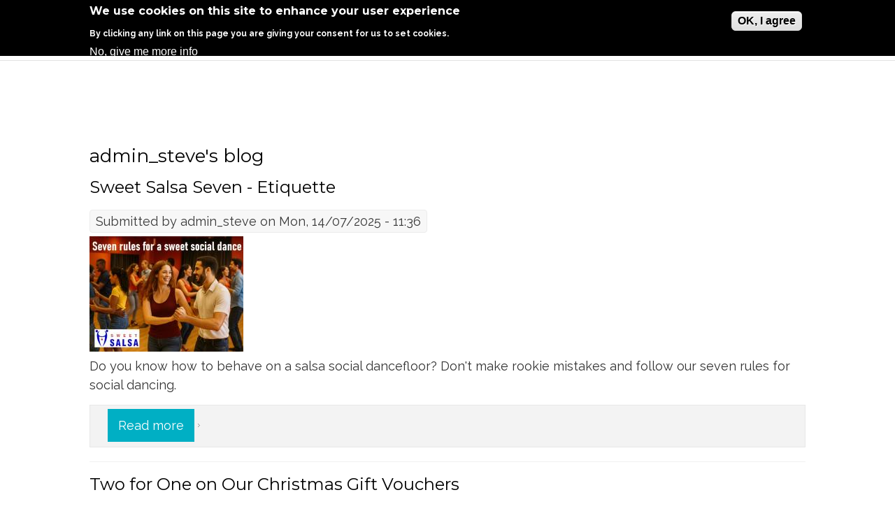

--- FILE ---
content_type: text/html; charset=utf-8
request_url: https://sweetsalsa.co.uk/blogs/adminsteve
body_size: 10308
content:
<!DOCTYPE html>
<html>
<head>
<!--[if IE]><![endif]-->
<meta charset="utf-8" />
<meta name="Generator" content="Drupal 7 (http://drupal.org)" />
<link rel="alternate" type="application/rss+xml" title="RSS - admin_steve&#039;s blog" href="https://sweetsalsa.co.uk/blog/1/feed" />
<meta name="viewport" content="width=device-width, initial-scale=1.0, maximum-scale=1" />
<link rel="shortcut icon" href="https://sweetsalsa.co.uk/sites/default/files/favicon.ico" type="image/vnd.microsoft.icon" />

<!-- Facebook Pixel Code -->
<script>
!function(f,b,e,v,n,t,s){if(f.fbq)return;n=f.fbq=function(){n.callMethod?
n.callMethod.apply(n,arguments):n.queue.push(arguments)};if(!f._fbq)f._fbq=n;
n.push=n;n.loaded=!0;n.version='2.0';n.queue=[];t=b.createElement(e);t.async=!0;
t.src=v;s=b.getElementsByTagName(e)[0];s.parentNode.insertBefore(t,s)}(window,
document,'script','//connect.facebook.net/en_US/fbevents.js');

fbq('init', '258010718223696');
fbq('track', 'PageView');
</script>
<noscript><img height='1' width='1' style='display:none' src='https://www.facebook.com/tr?id=258010718223696&ev=PageView&noscript=1' /></noscript>
<!-- End Facebook Pixel Code -->
<title>admin_steve's blog | Salsa Classes in Preston and Blackburn in the UK</title>
<style type="text/css" media="all">
@import url("https://sweetsalsa.co.uk/modules/system/system.base.css?t3g776");
@import url("https://sweetsalsa.co.uk/modules/system/system.menus.css?t3g776");
@import url("https://sweetsalsa.co.uk/modules/system/system.messages.css?t3g776");
@import url("https://sweetsalsa.co.uk/modules/system/system.theme.css?t3g776");
</style>
<link type="text/css" rel="stylesheet" href="//ajax.googleapis.com/ajax/libs/jqueryui/1.8.7/themes/base/jquery.ui.core.css" media="all" />
<link type="text/css" rel="stylesheet" href="//ajax.googleapis.com/ajax/libs/jqueryui/1.8.7/themes/base/jquery.ui.theme.css" media="all" />
<link type="text/css" rel="stylesheet" href="//ajax.googleapis.com/ajax/libs/jqueryui/1.8.7/themes/base/jquery.ui.button.css" media="all" />
<link type="text/css" rel="stylesheet" href="//ajax.googleapis.com/ajax/libs/jqueryui/1.8.7/themes/base/jquery.ui.resizable.css" media="all" />
<link type="text/css" rel="stylesheet" href="//ajax.googleapis.com/ajax/libs/jqueryui/1.8.7/themes/base/jquery.ui.dialog.css" media="all" />
<style type="text/css" media="all">
@import url("https://sweetsalsa.co.uk/sites/all/modules/availability_calendars/availability_calendar.base.css?t3g776");
@import url("https://sweetsalsa.co.uk/sites/default/files/availability_calendar/availability_calendar.css?t3g776");
@import url("https://sweetsalsa.co.uk/sites/all/modules/simplenews/simplenews.css?t3g776");
@import url("https://sweetsalsa.co.uk/sites/all/modules/calendar/css/calendar_multiday.css?t3g776");
@import url("https://sweetsalsa.co.uk/modules/comment/comment.css?t3g776");
@import url("https://sweetsalsa.co.uk/modules/field/theme/field.css?t3g776");
@import url("https://sweetsalsa.co.uk/modules/node/node.css?t3g776");
@import url("https://sweetsalsa.co.uk/modules/poll/poll.css?t3g776");
@import url("https://sweetsalsa.co.uk/modules/search/search.css?t3g776");
@import url("https://sweetsalsa.co.uk/sites/all/modules/ubercart/uc_file/uc_file.css?t3g776");
@import url("https://sweetsalsa.co.uk/sites/all/modules/ubercart/uc_order/uc_order.css?t3g776");
@import url("https://sweetsalsa.co.uk/sites/all/modules/ubercart/uc_product/uc_product.css?t3g776");
@import url("https://sweetsalsa.co.uk/sites/all/modules/ubercart/uc_store/uc_store.css?t3g776");
@import url("https://sweetsalsa.co.uk/modules/user/user.css?t3g776");
@import url("https://sweetsalsa.co.uk/sites/all/modules/views_slideshow_xtra/views_slideshow_xtra_overlay/css/views_slideshow_xtra_overlay.css?t3g776");
@import url("https://sweetsalsa.co.uk/sites/all/modules/views/css/views.css?t3g776");
@import url("https://sweetsalsa.co.uk/sites/all/modules/ckeditor/css/ckeditor.css?t3g776");
</style>
<style type="text/css" media="all">
@import url("https://sweetsalsa.co.uk/sites/all/modules/ctools/css/ctools.css?t3g776");
@import url("https://sweetsalsa.co.uk/sites/all/modules/event_calendar/event_popup/css/event_popup.css?t3g776");
@import url("https://sweetsalsa.co.uk/sites/all/modules/lightbox2/css/lightbox.css?t3g776");
@import url("https://sweetsalsa.co.uk/sites/all/modules/panels/css/panels.css?t3g776");
@import url("https://sweetsalsa.co.uk/sites/all/modules/ubercart/uc_cart/uc_cart_block.css?t3g776");
@import url("https://sweetsalsa.co.uk/sites/all/modules/eu_cookie_compliance/css/eu_cookie_compliance.css?t3g776");
@import url("https://sweetsalsa.co.uk/sites/all/modules/addtoany/addtoany.css?t3g776");
@import url("https://sweetsalsa.co.uk/sites/default/files/ctools/css/84662a97ec4adaa285af48445c93f8c6.css?t3g776");
</style>
<style type="text/css" media="all">
@import url("https://sweetsalsa.co.uk/sites/all/themes/parallax_zymphonies_theme/css/jquery-ui.min.css?t3g776");
@import url("https://sweetsalsa.co.uk/sites/all/themes/parallax_zymphonies_theme/css/font-awesome.css?t3g776");
@import url("https://sweetsalsa.co.uk/sites/all/themes/parallax_zymphonies_theme/css/style.css?t3g776");
@import url("https://sweetsalsa.co.uk/sites/all/themes/parallax_zymphonies_theme/css/media.css?t3g776");
@import url("https://sweetsalsa.co.uk/sites/all/themes/parallax_zymphonies_theme/css/sweet.css?t3g776");
</style>
<script type="text/javascript" src="//ajax.googleapis.com/ajax/libs/jquery/1.4.4/jquery.min.js"></script>
<script type="text/javascript">
<!--//--><![CDATA[//><!--
window.jQuery || document.write("<script src='/misc/jquery.js'>\x3C/script>")
//--><!]]>
</script>
<script type="text/javascript" src="/misc/jquery-extend-3.4.0.js?v=1.4.4"></script>
<script type="text/javascript" src="/misc/jquery-html-prefilter-3.5.0-backport.js?v=1.4.4"></script>
<script type="text/javascript" src="/misc/jquery.once.js?v=1.2"></script>
<script type="text/javascript" src="/misc/drupal.js?t3g776"></script>
<script type="text/javascript">
<!--//--><![CDATA[//><!--
jQuery.extend(Drupal.settings, {"basePath":"\/","pathPrefix":"","setHasJsCookie":0,"ajaxPageState":{"theme":"parallax_zymphonies_theme","theme_token":"vRO_OhTXsZRVJoMabFtRp5kWm9ivZWzBtq69XaOywxg","js":{"sites\/all\/modules\/eu_cookie_compliance\/js\/eu_cookie_compliance.js":1,"misc\/jquery.js":1,"misc\/jquery.jsbackup.js":1,"misc\/jquery-extend-3.4.0.js":1,"misc\/jquery-html-prefilter-3.5.0-backport.js":1,"misc\/jquery.once.js":1,"misc\/drupal.js":1,"misc\/ui\/jquery.ui.core.min.js":1,"misc\/ui\/jquery.ui.core.min.jsbackup.js":1,"misc\/ui\/jquery.ui.position-1.13.0-backport.js":1,"misc\/ui\/jquery.ui.dialog-1.13.0-backport.js":1,"sites\/all\/modules\/views\/js\/jquery.ui.dialog.patch.js":1,"sites\/all\/modules\/eu_cookie_compliance\/js\/jquery.cookie-1.4.1.min.js":1,"sites\/all\/modules\/ubercart\/uc_file\/uc_file.js":1,"sites\/all\/modules\/views_slideshow_xtra\/views_slideshow_xtra_overlay\/js\/views_slideshow_xtra_overlay.js":1,"sites\/all\/modules\/event_calendar\/event_popup\/js\/event_popup.js":1,"sites\/all\/modules\/event_calendar\/event_popup\/js\/event_popup_validate.js":1,"sites\/all\/modules\/lightbox2\/js\/auto_image_handling.js":1,"sites\/all\/modules\/lightbox2\/js\/lightbox.js":1,"sites\/all\/modules\/ubercart\/uc_cart\/uc_cart_block.js":1,"sites\/all\/modules\/google_analytics\/googleanalytics.js":1,"sites\/all\/modules\/antibot\/js\/antibot.js":1,"sites\/all\/themes\/parallax_zymphonies_theme\/js\/jquery-ui.min.js":1,"sites\/all\/themes\/parallax_zymphonies_theme\/js\/custom.js":1},"css":{"modules\/system\/system.base.css":1,"modules\/system\/system.menus.css":1,"modules\/system\/system.messages.css":1,"modules\/system\/system.theme.css":1,"misc\/ui\/jquery.ui.core.css":1,"misc\/ui\/jquery.ui.theme.css":1,"misc\/ui\/jquery.ui.button.css":1,"misc\/ui\/jquery.ui.resizable.css":1,"misc\/ui\/jquery.ui.dialog.css":1,"sites\/all\/modules\/availability_calendars\/availability_calendar.base.css":1,"public:\/\/availability_calendar\/availability_calendar.css":1,"sites\/all\/modules\/simplenews\/simplenews.css":1,"sites\/all\/modules\/calendar\/css\/calendar_multiday.css":1,"modules\/comment\/comment.css":1,"modules\/field\/theme\/field.css":1,"modules\/node\/node.css":1,"modules\/poll\/poll.css":1,"modules\/search\/search.css":1,"sites\/all\/modules\/ubercart\/uc_file\/uc_file.css":1,"sites\/all\/modules\/ubercart\/uc_order\/uc_order.css":1,"sites\/all\/modules\/ubercart\/uc_product\/uc_product.css":1,"sites\/all\/modules\/ubercart\/uc_store\/uc_store.css":1,"modules\/user\/user.css":1,"sites\/all\/modules\/views_slideshow_xtra\/views_slideshow_xtra_overlay\/css\/views_slideshow_xtra_overlay.css":1,"sites\/all\/modules\/views\/css\/views.css":1,"sites\/all\/modules\/ckeditor\/css\/ckeditor.css":1,"sites\/all\/modules\/ctools\/css\/ctools.css":1,"sites\/all\/modules\/event_calendar\/event_popup\/css\/event_popup.css":1,"sites\/all\/modules\/lightbox2\/css\/lightbox.css":1,"sites\/all\/modules\/panels\/css\/panels.css":1,"sites\/all\/modules\/ubercart\/uc_cart\/uc_cart_block.css":1,"sites\/all\/modules\/eu_cookie_compliance\/css\/eu_cookie_compliance.css":1,"sites\/all\/modules\/addtoany\/addtoany.css":1,"public:\/\/ctools\/css\/84662a97ec4adaa285af48445c93f8c6.css":1,"sites\/all\/themes\/parallax_zymphonies_theme\/css\/jquery-ui.min.css":1,"sites\/all\/themes\/parallax_zymphonies_theme\/css\/font-awesome.css":1,"sites\/all\/themes\/parallax_zymphonies_theme\/css\/style.css":1,"sites\/all\/themes\/parallax_zymphonies_theme\/css\/media.css":1,"sites\/all\/themes\/parallax_zymphonies_theme\/css\/sweet.css":1}},"event_popup":{"classes":"","defaults":"width:300;height:auto;position:[center,60]","selector":"content","content_type":"event_calendar","op":false},"lightbox2":{"rtl":0,"file_path":"\/(\\w\\w\/)public:\/","default_image":"\/sites\/all\/modules\/lightbox2\/images\/brokenimage.jpg","border_size":10,"font_color":"000","box_color":"fff","top_position":"","overlay_opacity":"0.8","overlay_color":"000","disable_close_click":1,"resize_sequence":0,"resize_speed":400,"fade_in_speed":400,"slide_down_speed":600,"use_alt_layout":0,"disable_resize":0,"disable_zoom":0,"force_show_nav":0,"show_caption":1,"loop_items":0,"node_link_text":"View Image Details","node_link_target":0,"image_count":"Image !current of !total","video_count":"Video !current of !total","page_count":"Page !current of !total","lite_press_x_close":"press \u003Ca href=\u0022#\u0022 onclick=\u0022hideLightbox(); return FALSE;\u0022\u003E\u003Ckbd\u003Ex\u003C\/kbd\u003E\u003C\/a\u003E to close","download_link_text":"","enable_login":false,"enable_contact":false,"keys_close":"c x 27","keys_previous":"p 37","keys_next":"n 39","keys_zoom":"z","keys_play_pause":"32","display_image_size":"original","image_node_sizes":"()","trigger_lightbox_classes":"","trigger_lightbox_group_classes":"","trigger_slideshow_classes":"","trigger_lightframe_classes":"","trigger_lightframe_group_classes":"","custom_class_handler":"lightbox_ungrouped","custom_trigger_classes":"img.lightbox","disable_for_gallery_lists":1,"disable_for_acidfree_gallery_lists":true,"enable_acidfree_videos":true,"slideshow_interval":5000,"slideshow_automatic_start":0,"slideshow_automatic_exit":0,"show_play_pause":0,"pause_on_next_click":0,"pause_on_previous_click":1,"loop_slides":0,"iframe_width":600,"iframe_height":400,"iframe_border":1,"enable_video":0,"useragent":"Mozilla\/5.0 (Macintosh; Intel Mac OS X 10_15_7) AppleWebKit\/537.36 (KHTML, like Gecko) Chrome\/131.0.0.0 Safari\/537.36; ClaudeBot\/1.0; +claudebot@anthropic.com)"},"eu_cookie_compliance":{"cookie_policy_version":"1.0.0","popup_enabled":1,"popup_agreed_enabled":0,"popup_hide_agreed":1,"popup_clicking_confirmation":1,"popup_scrolling_confirmation":0,"popup_html_info":"\u003Cdiv class=\u0022eu-cookie-compliance-banner eu-cookie-compliance-banner-info eu-cookie-compliance-banner--default\u0022\u003E\n  \u003Cdiv class=\u0022popup-content info\u0022\u003E\n    \u003Cdiv id=\u0022popup-text\u0022\u003E\n      \u003Ch2\u003EWe use cookies on this site to enhance your user experience\u003C\/h2\u003E\n\u003Cp\u003EBy clicking any link on this page you are giving your consent for us to set cookies.\u003C\/p\u003E\n              \u003Cbutton type=\u0022button\u0022 class=\u0022find-more-button eu-cookie-compliance-more-button\u0022\u003ENo, give me more info\u003C\/button\u003E\n          \u003C\/div\u003E\n    \n    \u003Cdiv id=\u0022popup-buttons\u0022 class=\u0022\u0022\u003E\n      \u003Cbutton type=\u0022button\u0022 class=\u0022agree-button eu-cookie-compliance-default-button\u0022\u003EOK, I agree\u003C\/button\u003E\n          \u003C\/div\u003E\n  \u003C\/div\u003E\n\u003C\/div\u003E","use_mobile_message":false,"mobile_popup_html_info":"\u003Cdiv class=\u0022eu-cookie-compliance-banner eu-cookie-compliance-banner-info eu-cookie-compliance-banner--default\u0022\u003E\n  \u003Cdiv class=\u0022popup-content info\u0022\u003E\n    \u003Cdiv id=\u0022popup-text\u0022\u003E\n                    \u003Cbutton type=\u0022button\u0022 class=\u0022find-more-button eu-cookie-compliance-more-button\u0022\u003ENo, give me more info\u003C\/button\u003E\n          \u003C\/div\u003E\n    \n    \u003Cdiv id=\u0022popup-buttons\u0022 class=\u0022\u0022\u003E\n      \u003Cbutton type=\u0022button\u0022 class=\u0022agree-button eu-cookie-compliance-default-button\u0022\u003EOK, I agree\u003C\/button\u003E\n          \u003C\/div\u003E\n  \u003C\/div\u003E\n\u003C\/div\u003E\n","mobile_breakpoint":"768","popup_html_agreed":"\u003Cdiv\u003E\n  \u003Cdiv class=\u0022popup-content agreed\u0022\u003E\n    \u003Cdiv id=\u0022popup-text\u0022\u003E\n      \u003Ch2\u003EThank you for accepting cookies\u003C\/h2\u003E\n\u003Cp\u003EYou can now hide this message or find out more about cookies.\u003C\/p\u003E\n    \u003C\/div\u003E\n    \u003Cdiv id=\u0022popup-buttons\u0022\u003E\n      \u003Cbutton type=\u0022button\u0022 class=\u0022hide-popup-button eu-cookie-compliance-hide-button\u0022\u003EHide\u003C\/button\u003E\n              \u003Cbutton type=\u0022button\u0022 class=\u0022find-more-button eu-cookie-compliance-more-button-thank-you\u0022 \u003EMore info\u003C\/button\u003E\n          \u003C\/div\u003E\n  \u003C\/div\u003E\n\u003C\/div\u003E","popup_use_bare_css":false,"popup_height":80,"popup_width":"100%","popup_delay":1000,"popup_link":"http:\/\/www.sweetsalsa.co.uk\/salsa-classes\/privacy-policy","popup_link_new_window":1,"popup_position":true,"fixed_top_position":false,"popup_language":"en","store_consent":false,"better_support_for_screen_readers":0,"reload_page":0,"domain":"","domain_all_sites":null,"popup_eu_only_js":0,"cookie_lifetime":"100","cookie_session":false,"disagree_do_not_show_popup":0,"method":"default","allowed_cookies":"","withdraw_markup":"\u003Cbutton type=\u0022button\u0022 class=\u0022eu-cookie-withdraw-tab\u0022\u003EPrivacy settings\u003C\/button\u003E\n\u003Cdiv class=\u0022eu-cookie-withdraw-banner\u0022\u003E\n  \u003Cdiv class=\u0022popup-content info\u0022\u003E\n    \u003Cdiv id=\u0022popup-text\u0022\u003E\n      \u003Ch2\u003EWe use cookies on this site to enhance your user experience\u003C\/h2\u003E\n\u003Cp\u003EYou have given your consent for us to set cookies.\u003C\/p\u003E\n    \u003C\/div\u003E\n    \u003Cdiv id=\u0022popup-buttons\u0022\u003E\n      \u003Cbutton type=\u0022button\u0022 class=\u0022eu-cookie-withdraw-button\u0022\u003EWithdraw consent\u003C\/button\u003E\n    \u003C\/div\u003E\n  \u003C\/div\u003E\n\u003C\/div\u003E\n","withdraw_enabled":false,"withdraw_button_on_info_popup":false,"cookie_categories":[],"cookie_categories_details":[],"enable_save_preferences_button":true,"cookie_name":"","cookie_value_disagreed":"0","cookie_value_agreed_show_thank_you":"1","cookie_value_agreed":"2","containing_element":"body","automatic_cookies_removal":true},"googleanalytics":{"trackOutbound":1,"trackMailto":1,"trackDownload":1,"trackDownloadExtensions":"7z|aac|arc|arj|asf|asx|avi|bin|csv|doc(x|m)?|dot(x|m)?|exe|flv|gif|gz|gzip|hqx|jar|jpe?g|js|mp(2|3|4|e?g)|mov(ie)?|msi|msp|pdf|phps|png|ppt(x|m)?|pot(x|m)?|pps(x|m)?|ppam|sld(x|m)?|thmx|qtm?|ra(m|r)?|sea|sit|tar|tgz|torrent|txt|wav|wma|wmv|wpd|xls(x|m|b)?|xlt(x|m)|xlam|xml|z|zip"},"antibot":{"forms":{"user-login-form":{"action":"\/blogs\/adminsteve?destination=blog\/1","key":"2d1379116de05898e27d9033859db912"}}},"urlIsAjaxTrusted":{"\/blogs\/adminsteve?destination=blog\/1":true}});
//--><!]]>
</script>
<script type="text/javascript" src="//ajax.googleapis.com/ajax/libs/jqueryui/1.8.7/jquery-ui.min.js"></script>
<script type="text/javascript">
<!--//--><![CDATA[//><!--
window.jQuery.ui || document.write("<script src='/sites/all/modules/advagg/advagg_js_cdn/js/jquery-ui.js'>\x3C/script>")
//--><!]]>
</script>
<script type="text/javascript" src="/misc/ui/jquery.ui.position-1.13.0-backport.js?v=1.8.7"></script>
<script type="text/javascript" src="/misc/ui/jquery.ui.dialog-1.13.0-backport.js?v=1.8.7"></script>
<script type="text/javascript" src="/sites/all/modules/views/js/jquery.ui.dialog.patch.js?v=1.8.7"></script>
<script type="text/javascript" src="/sites/all/modules/eu_cookie_compliance/js/jquery.cookie-1.4.1.min.js?v=1.4.1"></script>
<script type="text/javascript" src="/sites/all/modules/ubercart/uc_file/uc_file.js?t3g776"></script>
<script type="text/javascript" src="/sites/all/modules/views_slideshow_xtra/views_slideshow_xtra_overlay/js/views_slideshow_xtra_overlay.js?t3g776"></script>
<script type="text/javascript" src="/sites/all/modules/event_calendar/event_popup/js/event_popup.js?t3g776"></script>
<script type="text/javascript" src="/sites/all/modules/event_calendar/event_popup/js/event_popup_validate.js?t3g776"></script>
<script type="text/javascript">
<!--//--><![CDATA[//><!--
jQuery(document).ready(function($) { 
    $.expr[':'].regex = function(elem, index, match) {
            var matchParams = match[3].split(','),
            validLabels = /^(data|css):/,
            attr = {
                method: matchParams[0].match(validLabels) ? 
                matchParams[0].split(':')[0] : 'attr',
                property: matchParams.shift().replace(validLabels,'')
            },
            regexFlags = 'ig',
            regex = new RegExp(matchParams.join('').replace(/^\s+|\s+$/g,''), regexFlags);
            return regex.test(jQuery(elem)[attr.method](attr.property));
        }
    });
//--><!]]>
</script>
<script type="text/javascript" src="/sites/all/modules/lightbox2/js/auto_image_handling.js?t3g776"></script>
<script type="text/javascript" src="/sites/all/modules/lightbox2/js/lightbox.js?t3g776"></script>
<script type="text/javascript" src="/sites/all/modules/ubercart/uc_cart/uc_cart_block.js?t3g776"></script>
<script type="text/javascript" src="/sites/all/modules/google_analytics/googleanalytics.js?t3g776"></script>
<script type="text/javascript">
<!--//--><![CDATA[//><!--
(function(i,s,o,g,r,a,m){i["GoogleAnalyticsObject"]=r;i[r]=i[r]||function(){(i[r].q=i[r].q||[]).push(arguments)},i[r].l=1*new Date();a=s.createElement(o),m=s.getElementsByTagName(o)[0];a.async=1;a.src=g;m.parentNode.insertBefore(a,m)})(window,document,"script","https://www.google-analytics.com/analytics.js","ga");ga("create", "UA-32207284-1", {"cookieDomain":"auto"});ga("set", "anonymizeIp", true);ga("send", "pageview");
//--><!]]>
</script>
<script type="text/javascript" src="/sites/all/modules/antibot/js/antibot.js?t3g776"></script>
<script type="text/javascript" src="/sites/all/themes/parallax_zymphonies_theme/js/jquery-ui.min.js?t3g776"></script>
<script type="text/javascript" src="/sites/all/themes/parallax_zymphonies_theme/js/custom.js?t3g776"></script>
<!--[if IE 8 ]>    <html class="ie8 ielt9"> <![endif]-->
<!--[if lt IE 9]><script src="http://html5shiv.googlecode.com/svn/trunk/html5.js"></script><![endif]-->
</head>
<body class="html not-front not-logged-in no-sidebars page-blog page-blog- page-blog-1">
	<div id="skip-link">
		<a href="#main-content" class="element-invisible element-focusable">Skip to main content</a>
	</div>
  		  
<div class="menu-wrap">
  
  <div class="full-wrap clearfix">

          <div id="logo">
        <a href="/" title="Home"><img src="https://sweetsalsa.co.uk/sites/default/files/logo166.png"/></a>
      </div>
      <h1 id="site-title">
        <a href="/" title="Home"></a>
      </h1>
        

    <nav id="main-menu"  role="navigation">
      <a class="nav-toggle" href="#">Navigation</a>
      <div class="menu-navigation-container">
        <ul class="menu"><li class="first leaf"><a href="/" title="Sweet Salsa home page">Home Page</a></li>
<li class="collapsed"><a href="/salsa-classes/sweet-salsa-classes-lancashire" title="Salsa classes in Lancashire">Salsa Classes</a></li>
<li class="leaf"><a href="/salsa-party-nights" title="Our Monthly Salsa Party Nights">Parties and Events</a></li>
<li class="leaf"><a href="/contact-us" title="Contact Sweet Salsa">Contact Us</a></li>
<li class="leaf"><a href="/blog" title="Sweet Salsa blog">Blog</a></li>
<li class="leaf"><a href="/dance-offers" title="">Dance Offers</a></li>
<li class="last leaf"><a href="/members-page" title="Go to your members page">Members</a></li>
</ul>      </div>
      <div class="clear"></div>
    </nav>

  </div>

</div>


<div id="container">
  <div class="container-wrap">
    <div class="content-sidebar-wrap">
      <div id="content">
                  <div id="breadcrumbs">
            <h2 class="element-invisible">You are here</h2><nav class="breadcrumb"><a href="/">Home</a> » admin_steve's blog</nav>          </div>
        
        <section id="post-content" role="main">
                              <h1 class="page-title">admin_steve's blog</h1>                                                  <div class="region region-content">
  <div id="block-system-main" class="block block-system">

      
  <div class="content">
      <article id="node-2250" class="node node-blog node-promoted node-teaser clearfix" about="/content/sweet-salsa-seven-etiquette" typeof="sioc:Post sioct:BlogPost">
          <header>
	                  <h2 class="title" ><a href="/content/sweet-salsa-seven-etiquette">Sweet Salsa Seven - Etiquette</a></h2>
            <span property="dc:title" content="Sweet Salsa Seven - Etiquette" class="rdf-meta element-hidden"></span><span property="sioc:num_replies" content="0" datatype="xsd:integer" class="rdf-meta element-hidden"></span>  
              <span class="submitted"><span property="dc:date dc:created" content="2025-07-14T11:36:40+01:00" datatype="xsd:dateTime" rel="sioc:has_creator">Submitted by <span class="username" xml:lang="" about="/users/adminsteve" typeof="sioc:UserAccount" property="foaf:name" datatype="">admin_steve</span> on Mon, 14/07/2025 - 11:36</span></span>
      
          </header>
  
  <div class="content node-blog">
    <div class="field field-name-field-blog-image field-type-image field-label-hidden"><div class="field-items"><div class="field-item even"><a href="/content/sweet-salsa-seven-etiquette"><img typeof="foaf:Image" src="https://sweetsalsa.co.uk/sites/default/files/styles/medium/public/blog-images/seven-rules-social-dance.jpg?itok=LC58CzyC" width="220" height="165" alt="A happy couple enjoying a friendly social salsa dance" /></a></div></div></div><div class="field field-name-body field-type-text-with-summary field-label-hidden"><div class="field-items"><div class="field-item even" property="content:encoded"><p>Do you know how to behave on a salsa social dancefloor? Don't make rookie mistakes and follow our seven rules for social dancing.</p></div></div></div>  </div>

      <footer>
      <ul class="links inline"><li class="node-readmore first"><a href="/content/sweet-salsa-seven-etiquette" rel="tag" title="Sweet Salsa Seven - Etiquette">Read more<span class="element-invisible"> about Sweet Salsa Seven - Etiquette</span></a></li>
<li class="comment_forbidden last"></li>
</ul>    </footer>
  
    </article> <!-- /.node -->
  <article id="node-2225" class="node node-blog node-promoted node-teaser clearfix" about="/content/two-one-our-christmas-gift-vouchers" typeof="sioc:Post sioct:BlogPost">
          <header>
	                  <h2 class="title" ><a href="/content/two-one-our-christmas-gift-vouchers">Two for One on Our Christmas Gift Vouchers</a></h2>
            <span property="dc:title" content="Two for One on Our Christmas Gift Vouchers" class="rdf-meta element-hidden"></span><span property="sioc:num_replies" content="0" datatype="xsd:integer" class="rdf-meta element-hidden"></span>  
              <span class="submitted"><span property="dc:date dc:created" content="2024-12-05T11:13:53+00:00" datatype="xsd:dateTime" rel="sioc:has_creator">Submitted by <span class="username" xml:lang="" about="/users/adminsteve" typeof="sioc:UserAccount" property="foaf:name" datatype="">admin_steve</span> on Thu, 05/12/2024 - 11:13</span></span>
      
          </header>
  
  <div class="content node-blog">
    <div class="field field-name-field-blog-image field-type-image field-label-hidden"><div class="field-items"><div class="field-item even"><a href="/content/two-one-our-christmas-gift-vouchers"><img typeof="foaf:Image" src="https://sweetsalsa.co.uk/sites/default/files/styles/medium/public/blog-images/voucher-six-classes-2024-bogof.png?itok=cwLbDPeP" width="220" height="90" alt="learn to dance in 2025 with this special offer" /></a></div></div></div><div class="field field-name-body field-type-text-with-summary field-label-hidden"><div class="field-items"><div class="field-item even" property="content:encoded"><p>Looking for the perfect gift with a spicy twist? Our <strong>two-for-one salsa dance gift vouchers</strong> are here to turn up the heat! For just <strong>£25</strong>, you’ll get <strong>two six-class passes</strong>, making this the ultimate deal to surprise a loved one or share an unforgettable experience with a friend.</p></div></div></div>  </div>

      <footer>
      <ul class="links inline"><li class="node-readmore first"><a href="/content/two-one-our-christmas-gift-vouchers" rel="tag" title="Two for One on Our Christmas Gift Vouchers">Read more<span class="element-invisible"> about Two for One on Our Christmas Gift Vouchers</span></a></li>
<li class="comment_forbidden last"></li>
</ul>    </footer>
  
    </article> <!-- /.node -->
  <article id="node-2219" class="node node-blog node-promoted node-teaser clearfix" about="/content/black-friday-salsa-discounts" typeof="sioc:Post sioct:BlogPost">
          <header>
	                  <h2 class="title" ><a href="/content/black-friday-salsa-discounts">Black Friday Salsa Discounts</a></h2>
            <span property="dc:title" content="Black Friday Salsa Discounts" class="rdf-meta element-hidden"></span><span property="sioc:num_replies" content="0" datatype="xsd:integer" class="rdf-meta element-hidden"></span>  
              <span class="submitted"><span property="dc:date dc:created" content="2024-11-25T17:33:32+00:00" datatype="xsd:dateTime" rel="sioc:has_creator">Submitted by <span class="username" xml:lang="" about="/users/adminsteve" typeof="sioc:UserAccount" property="foaf:name" datatype="">admin_steve</span> on Mon, 25/11/2024 - 17:33</span></span>
      
          </header>
  
  <div class="content node-blog">
    <div class="field field-name-field-blog-image field-type-image field-label-hidden"><div class="field-items"><div class="field-item even"><a href="/content/black-friday-salsa-discounts"><img typeof="foaf:Image" src="https://sweetsalsa.co.uk/sites/default/files/styles/medium/public/blog-images/IMG_0795.png?itok=0gGVusFG" width="220" height="176" alt="Black Friday salsa discount offers" /></a></div></div></div><div class="field field-name-body field-type-text-with-summary field-label-hidden"><div class="field-items"><div class="field-item even" property="content:encoded"><p>They’re back!</p>
<p>Sweet Salsa has some extra-special discounts for this Black Friday.</p>
<p>No need to wait though, just go along to <a href="https://www.sweetsalsa.co.uk/dance-offers">https://www.sweetsalsa.co.uk/dance-offers</a> to see how much you can save.</p>
<p>There’s something for everyone, beginners or regulars.</p>
<p>Simply visit the URL above and if the offers are listed, they are available. They will be removed soon so do not hesitate.</p>
<p>They will also make ideal Christmas presents.</p>
</div></div></div>  </div>

      <footer>
      <ul class="links inline"><li class="node-readmore first"><a href="/content/black-friday-salsa-discounts" rel="tag" title="Black Friday Salsa Discounts">Read more<span class="element-invisible"> about Black Friday Salsa Discounts</span></a></li>
<li class="comment_forbidden last"></li>
</ul>    </footer>
  
    </article> <!-- /.node -->
  <article id="node-2211" class="node node-blog node-promoted node-teaser clearfix" about="/content/one-week-only-thursday-moved-fulwood-tennis-club" typeof="sioc:Post sioct:BlogPost">
          <header>
	                  <h2 class="title" ><a href="/content/one-week-only-thursday-moved-fulwood-tennis-club">One Week Only - Thursday moved to Fulwood Tennis Club</a></h2>
            <span property="dc:title" content="One Week Only - Thursday moved to Fulwood Tennis Club" class="rdf-meta element-hidden"></span><span property="sioc:num_replies" content="0" datatype="xsd:integer" class="rdf-meta element-hidden"></span>  
              <span class="submitted"><span property="dc:date dc:created" content="2024-08-14T09:52:00+01:00" datatype="xsd:dateTime" rel="sioc:has_creator">Submitted by <span class="username" xml:lang="" about="/users/adminsteve" typeof="sioc:UserAccount" property="foaf:name" datatype="">admin_steve</span> on Wed, 14/08/2024 - 09:52</span></span>
      
          </header>
  
  <div class="content node-blog">
    <div class="field field-name-body field-type-text-with-summary field-label-hidden"><div class="field-items"><div class="field-item even" property="content:encoded"><p>We really didn't want to let you guys down so for one week only our Thurday Night salsa class is being held at Fulwood Tennis Club.</p>
<p>There'll be a short Bolero class courtesy of Abi from Kizomba Noroeste followed by social dancing.</p>
<p>Start time is 7.30pm</p>
<p>Fulwood Tennis Club<br />
Highgate Ave<br />
Preston<br />
PR2 8LN</p>
<p>We'd love to see you there.</p>
<p>Julia and Steve</p>
</div></div></div>  </div>

      <footer>
      <ul class="links inline"><li class="node-readmore first"><a href="/content/one-week-only-thursday-moved-fulwood-tennis-club" rel="tag" title="One Week Only - Thursday moved to Fulwood Tennis Club">Read more<span class="element-invisible"> about One Week Only - Thursday moved to Fulwood Tennis Club</span></a></li>
<li class="comment_forbidden last"></li>
</ul>    </footer>
  
    </article> <!-- /.node -->
  <article id="node-2190" class="node node-blog node-promoted node-teaser clearfix" about="/content/salsa-tuesdays-fulwood-tennis-club" typeof="sioc:Post sioct:BlogPost">
          <header>
	                  <h2 class="title" ><a href="/content/salsa-tuesdays-fulwood-tennis-club">Salsa Tuesdays at Fulwood Tennis Club</a></h2>
            <span property="dc:title" content="Salsa Tuesdays at Fulwood Tennis Club" class="rdf-meta element-hidden"></span><span property="sioc:num_replies" content="0" datatype="xsd:integer" class="rdf-meta element-hidden"></span>  
              <span class="submitted"><span property="dc:date dc:created" content="2024-03-28T10:27:39+00:00" datatype="xsd:dateTime" rel="sioc:has_creator">Submitted by <span class="username" xml:lang="" about="/users/adminsteve" typeof="sioc:UserAccount" property="foaf:name" datatype="">admin_steve</span> on Thu, 28/03/2024 - 10:27</span></span>
      
          </header>
  
  <div class="content node-blog">
    <div class="field field-name-field-blog-image field-type-image field-label-hidden"><div class="field-items"><div class="field-item even"><a href="/content/salsa-tuesdays-fulwood-tennis-club"><img typeof="foaf:Image" src="https://sweetsalsa.co.uk/sites/default/files/styles/medium/public/blog-images/fulwood-improvers-tuesday.jpg?itok=ArDjv26M" width="220" height="122" alt="an extra salsa class for tuesdays in Preston" /></a></div></div></div><div class="field field-name-body field-type-text-with-summary field-label-hidden"><div class="field-items"><div class="field-item even" property="content:encoded"><p><strong>Tuesdays at Fulwood Tennis Club - Now with Improver Salsa sessions from 7.30pm</strong></p></div></div></div>  </div>

      <footer>
      <ul class="links inline"><li class="node-readmore first"><a href="/content/salsa-tuesdays-fulwood-tennis-club" rel="tag" title="Salsa Tuesdays at Fulwood Tennis Club">Read more<span class="element-invisible"> about Salsa Tuesdays at Fulwood Tennis Club</span></a></li>
<li class="comment_forbidden last"></li>
</ul>    </footer>
  
    </article> <!-- /.node -->
  <article id="node-2182" class="node node-blog node-promoted node-teaser clearfix" about="/content/celebrate-easter-monday-special-dance-styling-class-francis-nagore" typeof="sioc:Post sioct:BlogPost">
          <header>
	                  <h2 class="title" ><a href="/content/celebrate-easter-monday-special-dance-styling-class-francis-nagore">Celebrate Easter Monday with a Special Dance Styling Class by Francis &amp; Nagore!</a></h2>
            <span property="dc:title" content="Celebrate Easter Monday with a Special Dance Styling Class by Francis &amp; Nagore!" class="rdf-meta element-hidden"></span><span property="sioc:num_replies" content="0" datatype="xsd:integer" class="rdf-meta element-hidden"></span>  
              <span class="submitted"><span property="dc:date dc:created" content="2024-03-08T09:43:45+00:00" datatype="xsd:dateTime" rel="sioc:has_creator">Submitted by <span class="username" xml:lang="" about="/users/adminsteve" typeof="sioc:UserAccount" property="foaf:name" datatype="">admin_steve</span> on Fri, 08/03/2024 - 09:43</span></span>
      
          </header>
  
  <div class="content node-blog">
    <div class="field field-name-field-blog-image field-type-image field-label-hidden"><div class="field-items"><div class="field-item even"><a href="/content/celebrate-easter-monday-special-dance-styling-class-francis-nagore"><img typeof="foaf:Image" src="https://sweetsalsa.co.uk/sites/default/files/styles/medium/public/blog-images/Francis_Nagore.jpg?itok=CfjsUyj5" width="220" height="183" alt="Francis and Nagore of Almas Latinas" /></a></div></div></div><div class="field field-name-body field-type-text-with-summary field-label-hidden"><div class="field-items"><div class="field-item even" property="content:encoded"><p>Spring is in full swing, and what better way to celebrate Easter Monday than with a burst of rhythmic energy? Join us for an unforgettable afternoon of dance with the dynamic duo, Francis and Nagore of Almas Latinas!</p>
<p>Are you ready to take your dance skills to the next level? Francis and Nagore are seasoned instructors, known for their expertise and passion for Latin dance. With years of experience under their belts, they bring a unique blend of excitement, challenge, and fun to every class they teach.</p></div></div></div>  </div>

      <footer>
      <ul class="links inline"><li class="node-readmore first"><a href="/content/celebrate-easter-monday-special-dance-styling-class-francis-nagore" rel="tag" title="Celebrate Easter Monday with a Special Dance Styling Class by Francis &amp; Nagore!">Read more<span class="element-invisible"> about Celebrate Easter Monday with a Special Dance Styling Class by Francis &amp; Nagore!</span></a></li>
<li class="comment_forbidden last"></li>
</ul>    </footer>
  
    </article> <!-- /.node -->
  <article id="node-2102" class="node node-blog node-promoted node-teaser clearfix" about="/content/buy-salsa-dance-gift-vouchers" typeof="sioc:Post sioct:BlogPost">
          <header>
	                  <h2 class="title" ><a href="/content/buy-salsa-dance-gift-vouchers">Buy Salsa Dance Gift Vouchers</a></h2>
            <span property="dc:title" content="Buy Salsa Dance Gift Vouchers" class="rdf-meta element-hidden"></span><span property="sioc:num_replies" content="0" datatype="xsd:integer" class="rdf-meta element-hidden"></span>  
              <span class="submitted"><span property="dc:date dc:created" content="2023-11-21T11:12:01+00:00" datatype="xsd:dateTime" rel="sioc:has_creator">Submitted by <span class="username" xml:lang="" about="/users/adminsteve" typeof="sioc:UserAccount" property="foaf:name" datatype="">admin_steve</span> on Tue, 21/11/2023 - 11:12</span></span>
      
          </header>
  
  <div class="content node-blog">
    <div class="field field-name-field-blog-image field-type-image field-label-hidden"><div class="field-items"><div class="field-item even"><a href="/content/buy-salsa-dance-gift-vouchers"><img typeof="foaf:Image" src="https://sweetsalsa.co.uk/sites/default/files/styles/medium/public/blog-images/gift-vouchers-buy-2018_2.png?itok=CVKkPBYI" width="220" height="115" alt="young couple holding salsa gift vouchers" /></a></div></div></div><div class="field field-name-body field-type-text-with-summary field-label-hidden"><div class="field-items"><div class="field-item even" property="content:encoded"><p>Salsa gift vouchers are now available to buy.</p>
<p>An ideal gift for friends or relatives who like to dance or want a new challenge.</p>
<p>Choose one class, six classes or a private, studio based class. Each will provide a lasting memory and who knows, maybe a new social life.</p>
<p>See the available options on our <a href="https://www.sweetsalsa.co.uk/salsa-classes/salsa-gift-vouchers">salsa gift vouchers</a> page.</p>
</div></div></div>  </div>

      <footer>
      <ul class="links inline"><li class="node-readmore first"><a href="/content/buy-salsa-dance-gift-vouchers" rel="tag" title="Buy Salsa Dance Gift Vouchers">Read more<span class="element-invisible"> about Buy Salsa Dance Gift Vouchers</span></a></li>
<li class="comment_forbidden last"></li>
</ul>    </footer>
  
    </article> <!-- /.node -->
  <article id="node-2159" class="node node-blog node-promoted node-teaser clearfix" about="/content/moe-flex-musicality-workshops-coming-july-2023" typeof="sioc:Post sioct:BlogPost">
          <header>
	                  <h2 class="title" ><a href="/content/moe-flex-musicality-workshops-coming-july-2023">Moe Flex Musicality Workshops Coming July 2023</a></h2>
            <span property="dc:title" content="Moe Flex Musicality Workshops Coming July 2023" class="rdf-meta element-hidden"></span><span property="sioc:num_replies" content="0" datatype="xsd:integer" class="rdf-meta element-hidden"></span>  
              <span class="submitted"><span property="dc:date dc:created" content="2023-03-25T17:53:40+00:00" datatype="xsd:dateTime" rel="sioc:has_creator">Submitted by <span class="username" xml:lang="" about="/users/adminsteve" typeof="sioc:UserAccount" property="foaf:name" datatype="">admin_steve</span> on Sat, 25/03/2023 - 17:53</span></span>
      
          </header>
  
  <div class="content node-blog">
    <div class="field field-name-field-blog-image field-type-image field-label-hidden"><div class="field-items"><div class="field-item even"><a href="/content/moe-flex-musicality-workshops-coming-july-2023"><img typeof="foaf:Image" src="https://sweetsalsa.co.uk/sites/default/files/styles/medium/public/blog-images/musicality-product-page-image.jpg?itok=kuSXJpwc" width="220" height="125" alt="Moe Flex Musicality July 2023" /></a></div></div></div><div class="field field-name-body field-type-text-with-summary field-label-hidden"><div class="field-items"><div class="field-item even" property="content:encoded"><p>Join us for the Excellent Moe Flex's Musicality and Techniques workshops in the first week of July 2023.</p>
<p>Two full afternoons of FUN and LEARNING from one of the UK's BEST salsa teachers.</p>
<p>Students can book either Saturday or Sunday (content is different each day) or <strong>SAVE MONEY</strong> and receive <strong>FREE ENTRY</strong> to our Saturday party night by booking for both days.</p>
<p>It's certainly going to be an UNFORGETTABLE EVENT!</p></div></div></div>  </div>

      <footer>
      <ul class="links inline"><li class="node-readmore first"><a href="/content/moe-flex-musicality-workshops-coming-july-2023" rel="tag" title="Moe Flex Musicality Workshops Coming July 2023">Read more<span class="element-invisible"> about Moe Flex Musicality Workshops Coming July 2023</span></a></li>
<li class="comment_forbidden last"></li>
</ul>    </footer>
  
    </article> <!-- /.node -->
  <article id="node-2139" class="node node-blog node-promoted node-teaser clearfix" about="/content/sweet-salsa-weekly-class-cancelled-18th-august-2022" typeof="sioc:Post sioct:BlogPost">
          <header>
	                  <h2 class="title" ><a href="/content/sweet-salsa-weekly-class-cancelled-18th-august-2022">Sweet Salsa Weekly Class is Cancelled for 18th August 2022</a></h2>
            <span property="dc:title" content="Sweet Salsa Weekly Class is Cancelled for 18th August 2022" class="rdf-meta element-hidden"></span><span property="sioc:num_replies" content="0" datatype="xsd:integer" class="rdf-meta element-hidden"></span>  
              <span class="submitted"><span property="dc:date dc:created" content="2022-08-13T14:02:58+01:00" datatype="xsd:dateTime" rel="sioc:has_creator">Submitted by <span class="username" xml:lang="" about="/users/adminsteve" typeof="sioc:UserAccount" property="foaf:name" datatype="">admin_steve</span> on Sat, 13/08/2022 - 14:02</span></span>
      
          </header>
  
  <div class="content node-blog">
    <div class="field field-name-field-blog-image field-type-image field-label-hidden"><div class="field-items"><div class="field-item even"><a href="/content/sweet-salsa-weekly-class-cancelled-18th-august-2022"><img typeof="foaf:Image" src="https://sweetsalsa.co.uk/sites/default/files/styles/medium/public/blog-images/pool-1534215.jpg?itok=11iSl6bK" width="220" height="147" alt="swimming pool vacation" /></a></div></div></div><div class="field field-name-body field-type-text-with-summary field-label-hidden"><div class="field-items"><div class="field-item even" property="content:encoded"><p>For one week only the Sweet Salsa class on Thursday evening 18th August 2022 will be cancelled.</p>
<p>We're just having a week off!</p>
<p>We will be back in time for class on 25th August 2022 and we'll be back to normal from then.</p>
<p>Enjoy the sunny weather and we'll see you all soon.</p>
<p>Julia and Steve</p>
</div></div></div>  </div>

      <footer>
      <ul class="links inline"><li class="node-readmore first"><a href="/content/sweet-salsa-weekly-class-cancelled-18th-august-2022" rel="tag" title="Sweet Salsa Weekly Class is Cancelled for 18th August 2022">Read more<span class="element-invisible"> about Sweet Salsa Weekly Class is Cancelled for 18th August 2022</span></a></li>
<li class="comment_forbidden last"></li>
</ul>    </footer>
  
    </article> <!-- /.node -->
  <article id="node-2098" class="node node-blog node-promoted node-teaser clearfix" about="/content/class-september-16th-2021" typeof="sioc:Post sioct:BlogPost">
          <header>
	                  <h2 class="title" ><a href="/content/class-september-16th-2021">Class is ON September 16th 2021</a></h2>
            <span property="dc:title" content="Class is ON September 16th 2021" class="rdf-meta element-hidden"></span><span property="sioc:num_replies" content="0" datatype="xsd:integer" class="rdf-meta element-hidden"></span>  
              <span class="submitted"><span property="dc:date dc:created" content="2021-09-14T17:23:14+01:00" datatype="xsd:dateTime" rel="sioc:has_creator">Submitted by <span class="username" xml:lang="" about="/users/adminsteve" typeof="sioc:UserAccount" property="foaf:name" datatype="">admin_steve</span> on Tue, 14/09/2021 - 17:23</span></span>
      
          </header>
  
  <div class="content node-blog">
    <div class="field field-name-body field-type-text-with-summary field-label-hidden"><div class="field-items"><div class="field-item even" property="content:encoded"><p>Great news! Class is back on this week, Thursday 16th September, after last weeks late cancellation. Start time is as usual 8pm.</p>
<p>If you paid online for last week the payment is valid for this week. If you didn't <a href="https://www.sweetsalsa.co.uk/buy-dance-products/our-next-class">you can pay online for this week here</a></p>
<p>Thanks everyone for being so understanding.</p>
<p>Everyone, please carry out a Covid lateral flow test prior to attending the class.</p>
</div></div></div>  </div>

      <footer>
      <ul class="links inline"><li class="node-readmore first"><a href="/content/class-september-16th-2021" rel="tag" title="Class is ON September 16th 2021">Read more<span class="element-invisible"> about Class is ON September 16th 2021</span></a></li>
<li class="comment_forbidden last"></li>
</ul>    </footer>
  
    </article> <!-- /.node -->
<h2 class="element-invisible">Pages</h2><div class="item-list"><ul class="pager"><li class="pager-current first">1</li>
<li class="pager-item"><a title="Go to page 2" href="/blogs/adminsteve?page=1">2</a></li>
<li class="pager-item"><a title="Go to page 3" href="/blogs/adminsteve?page=2">3</a></li>
<li class="pager-item"><a title="Go to page 4" href="/blogs/adminsteve?page=3">4</a></li>
<li class="pager-item"><a title="Go to page 5" href="/blogs/adminsteve?page=4">5</a></li>
<li class="pager-item"><a title="Go to page 6" href="/blogs/adminsteve?page=5">6</a></li>
<li class="pager-item"><a title="Go to page 7" href="/blogs/adminsteve?page=6">7</a></li>
<li class="pager-item"><a title="Go to page 8" href="/blogs/adminsteve?page=7">8</a></li>
<li class="pager-item"><a title="Go to page 9" href="/blogs/adminsteve?page=8">9</a></li>
<li class="pager-ellipsis">…</li>
<li class="pager-next"><a title="Go to next page" href="/blogs/adminsteve?page=1">next ›</a></li>
<li class="pager-last last"><a title="Go to last page" href="/blogs/adminsteve?page=14">last »</a></li>
</ul></div>  </div>
  
</div> <!-- /.block -->
<div id="block-views-positive-quote-block" class="block block-views">

      
  <div class="content">
    <div class="view view-positive-quote view-id-positive_quote view-display-id-block view-dom-id-a7d0c2e88668a7d7e3df27b518f759b0">
        
  
  
      <div class="view-content">
        <div class="views-row views-row-1 views-row-odd views-row-first views-row-last">
      
  <div class="views-field views-field-body">        <div class="field-content"><p>We can’t choose the music that life gives us, but we can choose how to dance to it.</p>
</div>  </div>  
  <div class="views-field views-field-title">        <span class="field-content">Unknown</span>  </div>  </div>
    </div>
  
  
  
  
  
  
</div>  </div>
  
</div> <!-- /.block -->
</div>
 <!-- /.region -->
        </section>
      </div>

        <!-- First sidebar -->
                
      </div>

      <!-- Second sidebar -->
            
  </div>
</div>



<!-- Footer -->

<div id="footer">

   
    <div id="footer-area" class="full-wrap clearfix">
            <div class="column"><div class="region region-footer-first">
  <div id="block-block-9" class="block block-block">

      
  <div class="content">
    <p><a href="https://www.sweetsalsa.co.uk/">Home Page</a> | <a href="https://www.sweetsalsa.co.uk/salsa-classes/sweet-salsa-classes-lancashire">Salsa Classes</a> | <a href="https://www.sweetsalsa.co.uk/salsa-party-nights">Salsa Parties</a> | <a href="https://www.sweetsalsa.co.uk/salsa_local_websites">Links</a> | <a href="https://www.sweetsalsa.co.uk/salsa-classes/privacy-policy">Privacy</a> | <a href="https://www.sweetsalsa.co.uk/contact-us">Contact Us </a> | <a href="https://www.sweetsalsa.co.uk/members-page">Members</a> | <a href="https://www.sweetsalsa.co.uk/salsa-classes/frequently-asked-questions-salsa">Salsa FAQs</a> | <a href="https://www.sweetsalsa.co.uk/testimonials">Testimonials</a> | <a href="https://www.sweetsalsa.co.uk/blog">Blog</a></p>
  </div>
  
</div> <!-- /.block -->
<div id="block-menu-menu-login-out" class="block block-menu">

      
  <div class="content">
    <ul class="menu"><li class="first last leaf"><a href="/user/login" title="">My Account</a></li>
</ul>  </div>
  
</div> <!-- /.block -->
<noscript>
  <style>form.antibot { display: none !important; }</style>
  <div class="antibot-no-js antibot-message antibot-message-warning messages warning">
    You must have JavaScript enabled to use this form.  </div>
</noscript>
<div id="block-user-login" class="block block-user">

        <h2 >User login</h2>
    
  <div class="content">
    <form class="antibot" action="/antibot" method="post" id="user-login-form" accept-charset="UTF-8"><div><div class="form-item form-type-textfield form-item-name">
  <label for="edit-name">Username <span class="form-required" title="This field is required.">*</span></label>
 <input type="text" id="edit-name" name="name" value="" size="15" maxlength="60" class="form-text required" />
</div>
<div class="form-item form-type-password form-item-pass">
  <label for="edit-pass">Password <span class="form-required" title="This field is required.">*</span></label>
 <input type="password" id="edit-pass" name="pass" size="15" maxlength="128" class="form-text required" />
</div>
<div class="item-list"><ul><li class="first last"><a href="/user/password" title="Request new password via e-mail.">Request new password</a></li>
</ul></div><input type="hidden" name="form_build_id" value="form-WXOGNoFO1Q1AAdgA7N_5x1VyNlJzlbY_hVbF0-yyXZ0" />
<input type="hidden" name="form_id" value="user_login_block" />
<input type="hidden" name="antibot_key" value="" />
<div class="form-actions form-wrapper" id="edit-actions"><input type="submit" id="edit-submit" name="op" value="Log in" class="form-submit" /></div></div></form>  </div>
  
</div> <!-- /.block -->
</div>
 <!-- /.region -->
</div>
                              <div class="column"><div class="region region-footer-forth">
  <div id="block-uc-cart-cart" class="block block-uc-cart">

        <h2 ><a href="/cart"><span class="cart-block-icon-empty" title="View your shopping cart."></span></a><span class="cart-block-title-bar" title="Show/hide shopping cart contents.">Shopping cart<span class="cart-block-arrow arrow-down"></span></span></h2>
    
  <div class="content">
    <p class="cart-block-items collapsed uc-cart-empty">There are no products in your shopping cart.</p><table class="cart-block-summary"><tbody><tr><td class="cart-block-summary-items"><span class="num-items">0</span> Items</td><td class="cart-block-summary-total"><label>Total:</label> <span class="uc-price">£0.00</span></td></tr></tbody></table>  </div>
  
</div> <!-- /.block -->
<div id="block-block-19" class="block block-block">

      
  <div class="content">
    <!-- Start of StatCounter Code for Default Guide --><script type="text/javascript">
var sc_project=5326879; 
var sc_invisible=1; 
var sc_security="bf43d464"; 
var scJsHost = (("https:" == document.location.protocol) ?
"https://secure." : "http://www.");
document.write("<sc"+"ript type='text/javascript' src='" +
scJsHost+
"statcounter.com/counter/counter.js'></"+"script>");
</script><p><noscript><br />
<div class="statcounter"><a title="web counter"<br />
href="http://statcounter.com/" target="_blank"><img<br />
class="statcounter"<br />
src="//c.statcounter.com/5326879/0/bf43d464/1/" alt="web<br />
counter"></a></div>
<p></noscript></p>
<!-- End of StatCounter Code for Default Guide -->  </div>
  
</div> <!-- /.block -->
</div>
 <!-- /.region -->
</div>
          </div>
  
  <div class="footer_credit">
      
    <div id="copyright" class="full-wrap clearfix">

      <div class="copyright">&copy; 2026 . All Rights Reserved | Designed & Developed by<a href="http://www.zymphonies.com"> Zymphonies</a></div> 
      
      <!-- Social Links -->        
            <!-- End Social Links -->

    </div>

  </div>

</div>	 <!-- /.region -->
<script type="text/javascript">
<!--//--><![CDATA[//><!--
window.eu_cookie_compliance_cookie_name = "";
//--><!]]>
</script>
<script type="text/javascript" defer="defer" src="/sites/all/modules/eu_cookie_compliance/js/eu_cookie_compliance.js?t3g776"></script>
</body>
</html>

--- FILE ---
content_type: text/css
request_url: https://sweetsalsa.co.uk/sites/all/modules/views_slideshow_xtra/views_slideshow_xtra_overlay/css/views_slideshow_xtra_overlay.css?t3g776
body_size: -157
content:
/**
 * Views Slideshow Xtra CSS.
 */

.views_slideshow_main {
  position: relative;
}

.views-slideshow-xtra-overlay {
  z-index: 50;
  position: absolute;
  top: 0;
}

.views-slideshow-xtra-overlay-row {
  display: absolute;
  min-height: 10px;
}


--- FILE ---
content_type: text/css
request_url: https://sweetsalsa.co.uk/sites/all/themes/parallax_zymphonies_theme/css/media.css?t3g776
body_size: 522
content:
@media screen and (max-width: 1152px) {

}

@media screen and (max-width: 760px) {
  
  body aside,
  body #content,
  #top-area .column,
  #footer-area .column{
    float: none !important;
    width: 100% !important;
    padding: 0 !important;
    margin: 0 !important;
    clear: both;
  }

  #footer,
  #page-wrap{
    padding: 0 15px;
  }

  #page-wrap {
  	box-shadow: none;
  	border: 0;
  }

  .top_right .region-search{ float: none; }

  .social-icons,
  .footer_credit .copyright{
    width: 100%;
    margin: 10px 0;
    text-align: center;
  }

  .region-search{
    margin: 10px auto;
    width: 200px;
    float: none;
    clear: both;
  }

  .nivo-caption {
  	display: none !important;
  }

  .front #page-wrap{
  	top: 0;
  	box-shadow: none;
  }

  .theme-default .nivo-controlNav {
  	bottom: 10px;
  }

}

@media screen and (max-width: 640px) {

  #logo,
  #site-title{
    display: inline-block;
    text-align: center;
    float: none;
    vertical-align: top;
  }

  .menu-wrap{  
    background: #333;
    overflow: hidden;
  }

  #main-menu ul {
    display: none;
  }

  #main-menu li ul {
    position: static;
    border: 0;
  }

  #main-menu li ul ul {
    margin: 0 !important;
    border: 0;
  }

  #main-menu ul,
  #main-menu li {
    float: none;
    width: 100%;
  }

  #main-menu {
    border: 0;
    float: none;
    background: #000;
    position: fixed;
    top: 0;
    left: 0;
    z-index: 999;
    right: 0;
  }

  #main-menu a {
    width: 100%;
    padding: 15px 0;
    color: #fff;
    border-radius: 0;
    margin: 0;
    text-align: center;
    border-bottom: 1px solid #181818;
  }

  #main-menu li li a {
    text-align: center;
    font-size: 13px;
    background: #0D0D0D;
    border-bottom: 1px solid #1B1B1B;
    color: #989898;
    padding: 15px 0;
  }

  #main-menu li a.active{
    border-bottom: 1px solid #181818; 
  }

  #main-menu li:hover > ul,
  #main-menu li li:hover > ul,
  #main-menu li li li:hover > ul {
    display: none;
  }

  .drop-down-toggle {
    display: block;
  }

  #main-menu .nav-toggle {
    display: block;
    font-size: 15px;
    font-weight: normal;
    background: #18222B;
    color: white;
    margin: 0;
    letter-spacing: 1px;
    text-align: center;
    background: url(../images/mobile-menu.png) right 14px #18222B no-repeat;
    padding: 15px;
    width: 50px;
    font-size: 0;
    height: 45px;  
  }

  #main-menu li li.expanded > a {
    background: none;
  }

  #main-menu ul.menu li {
    margin: 0;
    width: 100%;
  }

  #header{
  	margin-top: 45px;
  	padding: 5px 10px;
  }

  #top-area .column img,
  #footer-area .column img{
  	width: 100%;
  }

  .top_right .region-user-menu ul.menu{
  	float: none;
  	text-align: center;
  }

  .top_left, .top_right{
    float: none;
    width: 100%;
    overflow: hidden;
    text-align: center;
  }

  .page-gallery .region-content .view-gallery .views-row{
  	width: 50%;
  }

}

@media screen and (min-width: 641px) {
  #main-menu > ul.menu { 
    display: inline-block !important;
  }
}

--- FILE ---
content_type: text/css
request_url: https://sweetsalsa.co.uk/sites/all/themes/parallax_zymphonies_theme/css/sweet.css?t3g776
body_size: 1505
content:
body.sidebar-first #sidebar-first {
padding-top:10px;
}
.container-wrap {
margin: 60px auto;
}

.region-home-banner-text p {
font-size:26px;
}

.landing-main-pic {
text-align:center;
}

.landing-body {
width:100% !important;
text-align:center;
padding:25px;
background-color:#87CDFF;
opacity:70%;
}

.landing-body a {
color:white;
Text-decoration:underline;
}

.landing-link {
text-align:center;
padding-bottom:20px;
}
.landing-subtext {
text-align:center;
padding-bottom:20px;
}


.landing-faq {
color:#fff;
width:100% !important;
text-align:center;
padding:25px;
background-color:#A0A0A0;
opacity:70%;
}

.landing-how-to-book a {
Text-decoration:underline;
}

.landing-how-to-book {
text-align:center;
padding:25px;
}

.landing-section-one {
text-align:center;
padding:25px;
}

.landing-section-1 a {
color:white;
Text-decoration:underline;
}
.landing-section-1 a:visited {
color:white;
}
.landing-section-1 {
text-align:center;
padding:25px;
background-color:#87CDFF;
}

.breadcrumb {
display:none;
}

.pane-node-field-header-text {
text-align:center;
font-size:2em;
padding:25px;
}

//////////////////////////////////////////////////
a:link {
color:blue;
}
a:visited {
color:blue;
}
a:hover {
color:#0094FF;
}
a:active {
color:blue;
}

body {
font-size:18px;
}
.menu-wrap {
background-color:#fff;
position:fixed;
}

#block-views-positive-quote-block {
font-size:1.8em;
padding:10px;
background: #a1b6bf;
}

#home-top-block {
display:none;
}
 .button {
	 border-radius: 10px;
         background-color: #C0C0C0;
         color: black;
         padding: 10px 10px;
         text-align: center;
         text-decoration: none;
         display: inline-block;
         font-size: 20px;
         margin: 4px 2px;
         cursor: pointer;
         }

.homebanner {
background: url(../images/bg_2021.jpg) no-repeat bottom #00afc4;
}

.homebanner .region {
background:none;
padding: 15% 0;
}

.region-home-banner-text .block {
border-radius: 30px;
background-color:#fff;
color:#000;
opacity: 0.9;
padding: 0;
width:400px;
}

.region-home-banner-text h2 {
padding:10px 0;
}

.parallax-block.two {
background: rgba(209, 212, 245, 0.83);
}

#top-area .column .region {
background:none;
}

.parallax-block .region {
padding:20px 0;
}

.parallax-block {
background: rgba(255, 255, 255, 0.83);
}

#home-block-four a {
color:#fff;
}

#container {
padding:0;
background: rgba(255, 255, 255, 0.83);
}

.block > h2 {
text-align:center;
}

/* Register Zoom */
.block-webform .webform-component-textfield {
float:left;
width:100%;
padding:0;
}

.panel-2col-bricks .panel-col-first {
padding:10px;
}

.panel-2col-bricks .panel-col-last {
padding:10px;
}



/*Do the below on all screens except small mobile screens*/
@media screen and (min-width: 600px) {

.online-classes-link-mobile {
display:none;
}

#block-block-109 {
display:none;
}

}
/*End*/

/* TABLET SCREEN */
@media screen and (max-width: 1200px) {
  .homebanner .region {
  background:none;
  padding: 22% 0;
  }
}


/* PHONE SCREEN PORTRAIT */
@media screen and (max-width: 600px) {
  .homebanner {
    position: relative;
    /* background: url(../images/sweet-salsa-dancers.jpg) no-repeat top #00afc4;
        background-size: auto auto; */
    background:#fff;
    font-size: 14px;
    background-size: cover;
    background-color:#fff; 
    height: 200px
  }

/*  .region-home-banner-text .block {
  display:none;
  }
*/

.homebanner .region {
background:none;
}

#logo img {
text-align:center;
}

.region-home-banner-text .block {
width:380px;
}

.region-home-banner-text h2 {
padding:0;
}

.menu-wrap {
position:static;
}

.panel-2col-bricks .panel-col-first {
float:left;
width:100%;
}

.panel-2col-bricks .panel-col-last {
float:left;
width:100%;
}

/*Hide 4x2 grid on homepage*/
.online-classes-home {
display:none;
}

/*beginner-member-strip*/
#block-block-108 {
display:none;
}

}

.testimonials-3 h2 {
  color:#fff;
  background-color: #111;
  padding: 12px;
  margin-top:10px;
  text-align:center;
}

.testimonials-3 .views-row {
  display: flex;
  flex-wrap: wrap;
  justify-content: center; /* Center grid horizontally */
  gap: 1rem;
  max-width: 1200px;       /* Optional: limit width */
  margin: 0 auto;          /* Center container itself */
  background-color:#EAEAEA;
}

.views-column {
  flex: 1 1 calc(33.333% - 1rem);
  box-sizing: border-box;
  display: flex;
  flex-direction: column;
  align-items: center;  /* Center horizontally */
  text-align: center;   /* Center text */
  padding:5px;
}

/* Tablet: 2-column layout */
@media (max-width: 768px) {
  .views-column {
    flex: 1 1 calc(50% - 1rem);
  }
}

/* Mobile: single column */
@media (max-width: 480px) {
  .views-column {
    flex: 1 1 100%;
  }
}


/*
* This CSS targets a Drupal mini panel with the class 'landing-mini-panel'.
* The columns have the classes 'panel-col-first' and 'panel-col-last'.
*
* The styles below set the desktop layout first, then use a media query
* to change the layout for smaller, mobile devices.
*/

.landing-mini-panel h1 {
font-size:36px;
padding-top:15px;
}
.landing-mini-panel {
margin:15px;
}

/* Desktop Styles - original landing page */
/* Sets up the main container for the columns */
.landing-mini-panel {
    display: flex;
    flex-wrap: nowrap; /* Prevents columns from wrapping on desktop */
}

/* Styles for the first column (Text) */
.landing-mini-panel .panel-col-first {
    width: 70%;
}

/* Styles for the second column (Image) */
.landing-mini-panel .panel-col-last {
    width: 30%;
}

/*
* Mobile Styles
* This media query targets screens with a maximum width of 768px (typical for tablets and phones).
* You can adjust this value as needed.
*/
@media (max-width: 768px) {
    /* Resets the flex container to allow columns to stack vertically */
    .landing-mini-panel {
        flex-direction: column;
    }

    /* Sets both columns to full width, stacking them */
    .landing-mini-panel .panel-col-first,
    .landing-mini-panel .panel-col-last {
        width: 100%;
    }

    /* Optional: Center the content for a cleaner mobile look */
    .landing-mini-panel .panel-col-first,
    .landing-mini-panel .panel-col-last {
        text-align: center;
    }
}



--- FILE ---
content_type: text/plain
request_url: https://www.google-analytics.com/j/collect?v=1&_v=j102&aip=1&a=945445696&t=pageview&_s=1&dl=https%3A%2F%2Fsweetsalsa.co.uk%2Fblogs%2Fadminsteve&ul=en-us%40posix&dt=admin_steve%27s%20blog%20%7C%20Salsa%20Classes%20in%20Preston%20and%20Blackburn%20in%20the%20UK&sr=1280x720&vp=1280x720&_u=YEBAAEABAAAAACAAI~&jid=2031114614&gjid=332432549&cid=1782704322.1768665405&tid=UA-32207284-1&_gid=1915323644.1768665405&_r=1&_slc=1&z=1210038185
body_size: -451
content:
2,cG-N1S2M32L5H